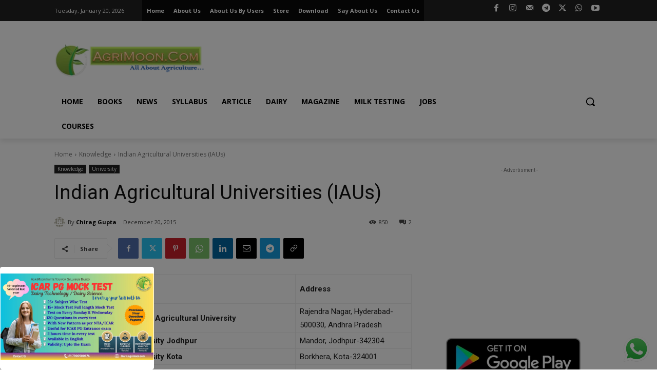

--- FILE ---
content_type: text/html; charset=utf-8
request_url: https://www.google.com/recaptcha/api2/aframe
body_size: 184
content:
<!DOCTYPE HTML><html><head><meta http-equiv="content-type" content="text/html; charset=UTF-8"></head><body><script nonce="XlojxJkcp-630tnStMIQBw">/** Anti-fraud and anti-abuse applications only. See google.com/recaptcha */ try{var clients={'sodar':'https://pagead2.googlesyndication.com/pagead/sodar?'};window.addEventListener("message",function(a){try{if(a.source===window.parent){var b=JSON.parse(a.data);var c=clients[b['id']];if(c){var d=document.createElement('img');d.src=c+b['params']+'&rc='+(localStorage.getItem("rc::a")?sessionStorage.getItem("rc::b"):"");window.document.body.appendChild(d);sessionStorage.setItem("rc::e",parseInt(sessionStorage.getItem("rc::e")||0)+1);localStorage.setItem("rc::h",'1768952173569');}}}catch(b){}});window.parent.postMessage("_grecaptcha_ready", "*");}catch(b){}</script></body></html>

--- FILE ---
content_type: application/javascript; charset=utf-8
request_url: https://fundingchoicesmessages.google.com/f/AGSKWxXCxRlzhetzgKSn1dpjwwQA049_8XLdbqo3wj_-vbRmbp-GkWv1dOnO4cjLwob1rIoYJJNamPk-b8PsGqtAdVXhQCB_Tee3qBB09Up6ic0cKBO8epxRaq7PDNCNJ_JB9HHSHpimU4EKxZIWf-_hS-BH2auySYK0e0CE3rkIeC45jQRlXBeya_vKeKzi/_-adcentre.=admeta&/getadcontent./gafc.js/ad3i.
body_size: -1289
content:
window['c3792ef4-eca9-4f8e-b6f1-dd3473d56ab7'] = true;

--- FILE ---
content_type: application/javascript; charset=utf-8
request_url: https://fundingchoicesmessages.google.com/f/AGSKWxUyMmRJ1YqnVYhNdm0T_P6zh01MkyJmmIsuuQaJdUHSoUzqvddUhSSBc13KRSjOIwQskPNH3jzm7cKzeMX--xCocj2fAAc-Y8XRq3wqyMwG4u5Kzmj9bEXJ84drXhH8qOf3oKiBXQ==?fccs=W251bGwsbnVsbCxudWxsLG51bGwsbnVsbCxudWxsLFsxNzY4OTUyMTcwLDExODAwMDAwMF0sbnVsbCxudWxsLG51bGwsW251bGwsWzddXSwiaHR0cHM6Ly9hZ3JpbW9vbi5jb20vaW5kaWFuLWFncmljdWx0dXJhbC11bml2ZXJzaXRpZXMvIixudWxsLFtbOCwiOW9FQlItNW1xcW8iXSxbOSwiZW4tVVMiXSxbMTksIjIiXSxbMTcsIlswXSJdLFsyNCwiIl0sWzI5LCJmYWxzZSJdXV0
body_size: -215
content:
if (typeof __googlefc.fcKernelManager.run === 'function') {"use strict";this.default_ContributorServingResponseClientJs=this.default_ContributorServingResponseClientJs||{};(function(_){var window=this;
try{
var QH=function(a){this.A=_.t(a)};_.u(QH,_.J);var RH=_.ed(QH);var SH=function(a,b,c){this.B=a;this.params=b;this.j=c;this.l=_.F(this.params,4);this.o=new _.dh(this.B.document,_.O(this.params,3),new _.Qg(_.Qk(this.j)))};SH.prototype.run=function(){if(_.P(this.params,10)){var a=this.o;var b=_.eh(a);b=_.Od(b,4);_.ih(a,b)}a=_.Rk(this.j)?_.be(_.Rk(this.j)):new _.de;_.ee(a,9);_.F(a,4)!==1&&_.G(a,4,this.l===2||this.l===3?1:2);_.Fg(this.params,5)&&(b=_.O(this.params,5),_.hg(a,6,b));return a};var TH=function(){};TH.prototype.run=function(a,b){var c,d;return _.v(function(e){c=RH(b);d=(new SH(a,c,_.A(c,_.Pk,2))).run();return e.return({ia:_.L(d)})})};_.Tk(8,new TH);
}catch(e){_._DumpException(e)}
}).call(this,this.default_ContributorServingResponseClientJs);
// Google Inc.

//# sourceURL=/_/mss/boq-content-ads-contributor/_/js/k=boq-content-ads-contributor.ContributorServingResponseClientJs.en_US.9oEBR-5mqqo.es5.O/d=1/exm=kernel_loader,loader_js_executable/ed=1/rs=AJlcJMwtVrnwsvCgvFVyuqXAo8GMo9641A/m=web_iab_tcf_v2_signal_executable
__googlefc.fcKernelManager.run('\x5b\x5b\x5b8,\x22\x5bnull,\x5b\x5bnull,null,null,\\\x22https:\/\/fundingchoicesmessages.google.com\/f\/AGSKWxUrCbu82Nzz0LAbBKP1oMHlwuMQjw1y0nLM6dpeevrW4mwdDDfbqVJsqyd5HQXM8HEvt4L0Z17a4roRCF7klLPE79Mv1aAE_5bFr2s-MTWUZSvjllGxtGYZw3fQ0zMtDnz8MpDW1A\\\\u003d\\\\u003d\\\x22\x5d,null,null,\x5bnull,null,null,\\\x22https:\/\/fundingchoicesmessages.google.com\/el\/AGSKWxV83o9XkkbbEIvMz9YGiO4Wn39Iy6AeTKvIMqWI0vMPbPqE623sIFUzL652-bWZELP9mUcM6hq-bxQaM2UOusjUkOTlBrXIIOA2xU5tYlwT3vzaFvAP2ZVORAXsA5y_2ofYVtXPJw\\\\u003d\\\\u003d\\\x22\x5d,null,\x5bnull,\x5b7\x5d\x5d\x5d,\\\x22agrimoon.com\\\x22,1,\\\x22en\\\x22,null,null,null,null,1\x5d\x22\x5d\x5d,\x5bnull,null,null,\x22https:\/\/fundingchoicesmessages.google.com\/f\/AGSKWxVns9l2acpnstVz-9lG4Y2V_0RWzFxEoFyoowUBoMEPGbibCaeZgZVn3dyEkeyDjTl5-9BX5nOTiNVQZvIKYQ68xGeYKesIFqaF96jZVT40lYgzsgemzjg5eB-1Prs6RG5GgTJfUw\\u003d\\u003d\x22\x5d\x5d');}

--- FILE ---
content_type: application/javascript; charset=utf-8
request_url: https://fundingchoicesmessages.google.com/f/AGSKWxU70-4wBz9iohpF6met6KJ-oFE_m447rJLcPoqDudSN0EJZT7JE0o-qjkTa5aukLUEw3yjy1Jwej1AGtv4PrCUKVEXp6RUfQ6pFT69VTEKQriF-Lbb96Hqngz1dkv-Zl86MQoCU_A==?fccs=W251bGwsbnVsbCxudWxsLG51bGwsbnVsbCxudWxsLFsxNzY4OTUyMTcyLDkxNTAwMDAwMF0sbnVsbCxudWxsLG51bGwsW251bGwsWzcsOSw2XSxudWxsLDIsbnVsbCwiZW4iLG51bGwsbnVsbCxudWxsLG51bGwsbnVsbCwzXSwiaHR0cHM6Ly9hZ3JpbW9vbi5jb20vaW5kaWFuLWFncmljdWx0dXJhbC11bml2ZXJzaXRpZXMvIixudWxsLFtbOCwiOW9FQlItNW1xcW8iXSxbOSwiZW4tVVMiXSxbMTksIjIiXSxbMTcsIlswXSJdLFsyNCwiIl0sWzI5LCJmYWxzZSJdXV0
body_size: 212
content:
if (typeof __googlefc.fcKernelManager.run === 'function') {"use strict";this.default_ContributorServingResponseClientJs=this.default_ContributorServingResponseClientJs||{};(function(_){var window=this;
try{
var qp=function(a){this.A=_.t(a)};_.u(qp,_.J);var rp=function(a){this.A=_.t(a)};_.u(rp,_.J);rp.prototype.getWhitelistStatus=function(){return _.F(this,2)};var sp=function(a){this.A=_.t(a)};_.u(sp,_.J);var tp=_.ed(sp),up=function(a,b,c){this.B=a;this.j=_.A(b,qp,1);this.l=_.A(b,_.Pk,3);this.F=_.A(b,rp,4);a=this.B.location.hostname;this.D=_.Fg(this.j,2)&&_.O(this.j,2)!==""?_.O(this.j,2):a;a=new _.Qg(_.Qk(this.l));this.C=new _.dh(_.q.document,this.D,a);this.console=null;this.o=new _.mp(this.B,c,a)};
up.prototype.run=function(){if(_.O(this.j,3)){var a=this.C,b=_.O(this.j,3),c=_.fh(a),d=new _.Wg;b=_.hg(d,1,b);c=_.C(c,1,b);_.jh(a,c)}else _.gh(this.C,"FCNEC");_.op(this.o,_.A(this.l,_.De,1),this.l.getDefaultConsentRevocationText(),this.l.getDefaultConsentRevocationCloseText(),this.l.getDefaultConsentRevocationAttestationText(),this.D);_.pp(this.o,_.F(this.F,1),this.F.getWhitelistStatus());var e;a=(e=this.B.googlefc)==null?void 0:e.__executeManualDeployment;a!==void 0&&typeof a==="function"&&_.To(this.o.G,
"manualDeploymentApi")};var vp=function(){};vp.prototype.run=function(a,b,c){var d;return _.v(function(e){d=tp(b);(new up(a,d,c)).run();return e.return({})})};_.Tk(7,new vp);
}catch(e){_._DumpException(e)}
}).call(this,this.default_ContributorServingResponseClientJs);
// Google Inc.

//# sourceURL=/_/mss/boq-content-ads-contributor/_/js/k=boq-content-ads-contributor.ContributorServingResponseClientJs.en_US.9oEBR-5mqqo.es5.O/d=1/exm=ad_blocking_detection_executable,kernel_loader,loader_js_executable,web_iab_tcf_v2_signal_executable/ed=1/rs=AJlcJMwtVrnwsvCgvFVyuqXAo8GMo9641A/m=cookie_refresh_executable
__googlefc.fcKernelManager.run('\x5b\x5b\x5b7,\x22\x5b\x5bnull,\\\x22agrimoon.com\\\x22,\\\x22AKsRol9mKngCqeq_le08LV9P2F_Jw_WLx2adtHpfKbRwI_SriXbzaycUJGzWcnWKJFwF0kXHzdx49qWp7VuMszakpU8i0M2HZhgy_fW2Diyoy6cR2RSR_HEtPrjsZSrsA3e2o4ElTggfGF4q2V8VV6Zim8SmXeKXPQ\\\\u003d\\\\u003d\\\x22\x5d,null,\x5b\x5bnull,null,null,\\\x22https:\/\/fundingchoicesmessages.google.com\/f\/AGSKWxX2RNswLmCfr5LM5axKJXiZ0Y29NPXVo-o_vwPJdQXbtJLVra14j9pxxdU2Z6TXHjDTiKKXAEZWAkNBTrhHcTL2Hv5kefBAYlAuFmhfcg_7r3C00qSawZguLtGaTrQ-izDs4Bd-zg\\\\u003d\\\\u003d\\\x22\x5d,null,null,\x5bnull,null,null,\\\x22https:\/\/fundingchoicesmessages.google.com\/el\/AGSKWxWRhAGCf4_UcOr_WqgKZGoZ3xes3rCIkkWVzH9seGLBa96QVR3WhZYZOIyJ9WzDwIEMGeUrwZHG73YfZUrkP5-xaXhtaHzewd83fSlX1haLnRbA-0S3IACxPwJy65OFQzWnMB5z3w\\\\u003d\\\\u003d\\\x22\x5d,null,\x5bnull,\x5b7,9,6\x5d,null,2,null,\\\x22en\\\x22,null,null,null,null,null,3\x5d,null,\\\x22Privacy and cookie settings\\\x22,\\\x22Close\\\x22,null,null,null,\\\x22Managed by Google. Complies with IAB TCF. CMP ID: 300\\\x22\x5d,\x5b2,1\x5d\x5d\x22\x5d\x5d,\x5bnull,null,null,\x22https:\/\/fundingchoicesmessages.google.com\/f\/AGSKWxWemG8LQ5LG5-9yLFnCI3CtRTIv-zXhpfi5v5MR9wwa61CgGGEqeLz4dNR0t2AnlvnRWm2FyNILquQk-SU3sWg36k-PFNaKde-t6Fj4AToKKC_cVYQgBtCcEi1SWbBogXRy2ve6Uw\\u003d\\u003d\x22\x5d\x5d');}